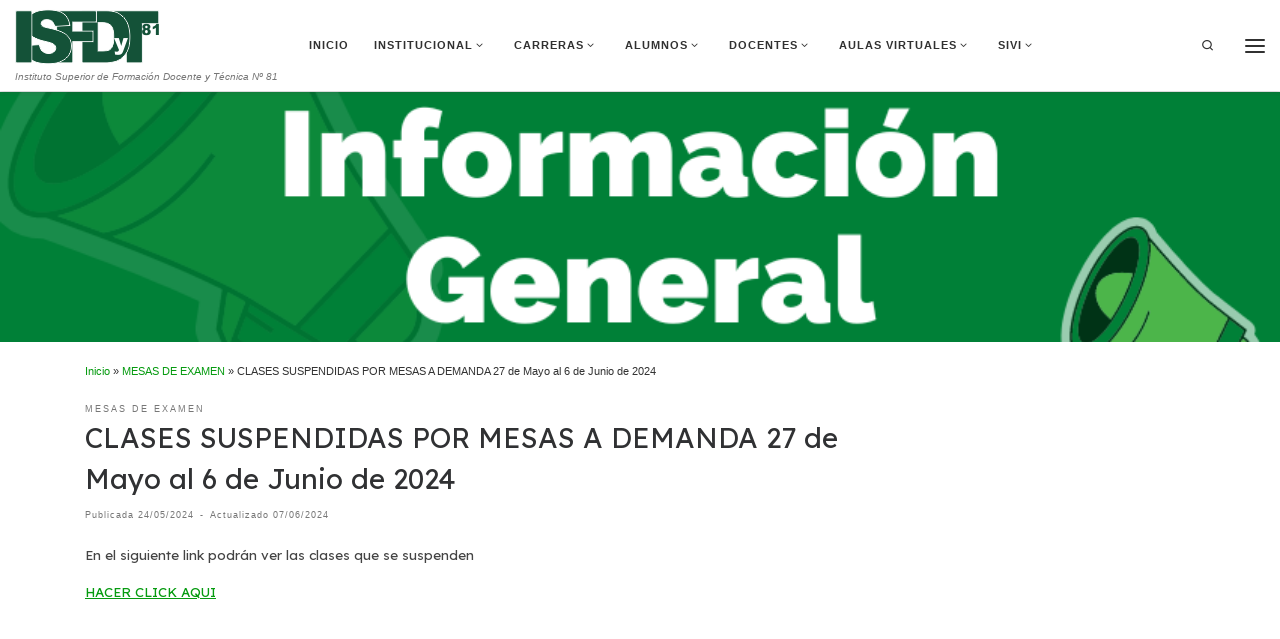

--- FILE ---
content_type: text/html; charset=UTF-8
request_url: https://isfdyt81.edu.ar/2024/05/clases-suspendidas-por-mesas-a-demanda-27-de-mayo-al-6-de-junio-de-2024/
body_size: 15172
content:
<!DOCTYPE html>
<!--[if IE 7]>
<html class="ie ie7" lang="es">
<![endif]-->
<!--[if IE 8]>
<html class="ie ie8" lang="es">
<![endif]-->
<!--[if !(IE 7) | !(IE 8)  ]><!-->
<html lang="es" class="no-js">
<!--<![endif]-->
  <head>
  <meta charset="UTF-8" />
  <meta http-equiv="X-UA-Compatible" content="IE=EDGE" />
  <meta name="viewport" content="width=device-width, initial-scale=1.0" />
  <link rel="profile"  href="https://gmpg.org/xfn/11" />
  <link rel="pingback" href="https://isfdyt81.edu.ar/xmlrpc.php" />
<script>(function(html){html.className = html.className.replace(/\bno-js\b/,'js')})(document.documentElement);</script>
<title>CLASES SUSPENDIDAS POR MESAS A DEMANDA 27 de Mayo al 6 de Junio de 2024 &#8211; Instituto Superior de Formación Docente y Técnica Nº 81</title>
<meta name='robots' content='max-image-preview:large' />
<link rel="alternate" type="application/rss+xml" title="Instituto Superior de Formación Docente y Técnica Nº 81 &raquo; Feed" href="https://isfdyt81.edu.ar/feed/" />
<link rel="alternate" type="application/rss+xml" title="Instituto Superior de Formación Docente y Técnica Nº 81 &raquo; Feed de los comentarios" href="https://isfdyt81.edu.ar/comments/feed/" />
<link rel="alternate" type="application/rss+xml" title="Instituto Superior de Formación Docente y Técnica Nº 81 &raquo; Comentario CLASES SUSPENDIDAS POR MESAS A DEMANDA 27 de Mayo al 6 de Junio de 2024 del feed" href="https://isfdyt81.edu.ar/2024/05/clases-suspendidas-por-mesas-a-demanda-27-de-mayo-al-6-de-junio-de-2024/feed/" />
<link rel="alternate" title="oEmbed (JSON)" type="application/json+oembed" href="https://isfdyt81.edu.ar/wp-json/oembed/1.0/embed?url=https%3A%2F%2Fisfdyt81.edu.ar%2F2024%2F05%2Fclases-suspendidas-por-mesas-a-demanda-27-de-mayo-al-6-de-junio-de-2024%2F" />
<link rel="alternate" title="oEmbed (XML)" type="text/xml+oembed" href="https://isfdyt81.edu.ar/wp-json/oembed/1.0/embed?url=https%3A%2F%2Fisfdyt81.edu.ar%2F2024%2F05%2Fclases-suspendidas-por-mesas-a-demanda-27-de-mayo-al-6-de-junio-de-2024%2F&#038;format=xml" />
<style id='wp-img-auto-sizes-contain-inline-css'>
img:is([sizes=auto i],[sizes^="auto," i]){contain-intrinsic-size:3000px 1500px}
/*# sourceURL=wp-img-auto-sizes-contain-inline-css */
</style>
<style id='wp-emoji-styles-inline-css'>

	img.wp-smiley, img.emoji {
		display: inline !important;
		border: none !important;
		box-shadow: none !important;
		height: 1em !important;
		width: 1em !important;
		margin: 0 0.07em !important;
		vertical-align: -0.1em !important;
		background: none !important;
		padding: 0 !important;
	}
/*# sourceURL=wp-emoji-styles-inline-css */
</style>
<style id='wp-block-library-inline-css'>
:root{--wp-block-synced-color:#7a00df;--wp-block-synced-color--rgb:122,0,223;--wp-bound-block-color:var(--wp-block-synced-color);--wp-editor-canvas-background:#ddd;--wp-admin-theme-color:#007cba;--wp-admin-theme-color--rgb:0,124,186;--wp-admin-theme-color-darker-10:#006ba1;--wp-admin-theme-color-darker-10--rgb:0,107,160.5;--wp-admin-theme-color-darker-20:#005a87;--wp-admin-theme-color-darker-20--rgb:0,90,135;--wp-admin-border-width-focus:2px}@media (min-resolution:192dpi){:root{--wp-admin-border-width-focus:1.5px}}.wp-element-button{cursor:pointer}:root .has-very-light-gray-background-color{background-color:#eee}:root .has-very-dark-gray-background-color{background-color:#313131}:root .has-very-light-gray-color{color:#eee}:root .has-very-dark-gray-color{color:#313131}:root .has-vivid-green-cyan-to-vivid-cyan-blue-gradient-background{background:linear-gradient(135deg,#00d084,#0693e3)}:root .has-purple-crush-gradient-background{background:linear-gradient(135deg,#34e2e4,#4721fb 50%,#ab1dfe)}:root .has-hazy-dawn-gradient-background{background:linear-gradient(135deg,#faaca8,#dad0ec)}:root .has-subdued-olive-gradient-background{background:linear-gradient(135deg,#fafae1,#67a671)}:root .has-atomic-cream-gradient-background{background:linear-gradient(135deg,#fdd79a,#004a59)}:root .has-nightshade-gradient-background{background:linear-gradient(135deg,#330968,#31cdcf)}:root .has-midnight-gradient-background{background:linear-gradient(135deg,#020381,#2874fc)}:root{--wp--preset--font-size--normal:16px;--wp--preset--font-size--huge:42px}.has-regular-font-size{font-size:1em}.has-larger-font-size{font-size:2.625em}.has-normal-font-size{font-size:var(--wp--preset--font-size--normal)}.has-huge-font-size{font-size:var(--wp--preset--font-size--huge)}.has-text-align-center{text-align:center}.has-text-align-left{text-align:left}.has-text-align-right{text-align:right}.has-fit-text{white-space:nowrap!important}#end-resizable-editor-section{display:none}.aligncenter{clear:both}.items-justified-left{justify-content:flex-start}.items-justified-center{justify-content:center}.items-justified-right{justify-content:flex-end}.items-justified-space-between{justify-content:space-between}.screen-reader-text{border:0;clip-path:inset(50%);height:1px;margin:-1px;overflow:hidden;padding:0;position:absolute;width:1px;word-wrap:normal!important}.screen-reader-text:focus{background-color:#ddd;clip-path:none;color:#444;display:block;font-size:1em;height:auto;left:5px;line-height:normal;padding:15px 23px 14px;text-decoration:none;top:5px;width:auto;z-index:100000}html :where(.has-border-color){border-style:solid}html :where([style*=border-top-color]){border-top-style:solid}html :where([style*=border-right-color]){border-right-style:solid}html :where([style*=border-bottom-color]){border-bottom-style:solid}html :where([style*=border-left-color]){border-left-style:solid}html :where([style*=border-width]){border-style:solid}html :where([style*=border-top-width]){border-top-style:solid}html :where([style*=border-right-width]){border-right-style:solid}html :where([style*=border-bottom-width]){border-bottom-style:solid}html :where([style*=border-left-width]){border-left-style:solid}html :where(img[class*=wp-image-]){height:auto;max-width:100%}:where(figure){margin:0 0 1em}html :where(.is-position-sticky){--wp-admin--admin-bar--position-offset:var(--wp-admin--admin-bar--height,0px)}@media screen and (max-width:600px){html :where(.is-position-sticky){--wp-admin--admin-bar--position-offset:0px}}

/*# sourceURL=wp-block-library-inline-css */
</style><style id='wp-block-list-inline-css'>
ol,ul{box-sizing:border-box}:root :where(.wp-block-list.has-background){padding:1.25em 2.375em}
/*# sourceURL=https://isfdyt81.edu.ar/wp-includes/blocks/list/style.min.css */
</style>
<style id='wp-block-paragraph-inline-css'>
.is-small-text{font-size:.875em}.is-regular-text{font-size:1em}.is-large-text{font-size:2.25em}.is-larger-text{font-size:3em}.has-drop-cap:not(:focus):first-letter{float:left;font-size:8.4em;font-style:normal;font-weight:100;line-height:.68;margin:.05em .1em 0 0;text-transform:uppercase}body.rtl .has-drop-cap:not(:focus):first-letter{float:none;margin-left:.1em}p.has-drop-cap.has-background{overflow:hidden}:root :where(p.has-background){padding:1.25em 2.375em}:where(p.has-text-color:not(.has-link-color)) a{color:inherit}p.has-text-align-left[style*="writing-mode:vertical-lr"],p.has-text-align-right[style*="writing-mode:vertical-rl"]{rotate:180deg}
/*# sourceURL=https://isfdyt81.edu.ar/wp-includes/blocks/paragraph/style.min.css */
</style>
<style id='global-styles-inline-css'>
:root{--wp--preset--aspect-ratio--square: 1;--wp--preset--aspect-ratio--4-3: 4/3;--wp--preset--aspect-ratio--3-4: 3/4;--wp--preset--aspect-ratio--3-2: 3/2;--wp--preset--aspect-ratio--2-3: 2/3;--wp--preset--aspect-ratio--16-9: 16/9;--wp--preset--aspect-ratio--9-16: 9/16;--wp--preset--color--black: #000000;--wp--preset--color--cyan-bluish-gray: #abb8c3;--wp--preset--color--white: #ffffff;--wp--preset--color--pale-pink: #f78da7;--wp--preset--color--vivid-red: #cf2e2e;--wp--preset--color--luminous-vivid-orange: #ff6900;--wp--preset--color--luminous-vivid-amber: #fcb900;--wp--preset--color--light-green-cyan: #7bdcb5;--wp--preset--color--vivid-green-cyan: #00d084;--wp--preset--color--pale-cyan-blue: #8ed1fc;--wp--preset--color--vivid-cyan-blue: #0693e3;--wp--preset--color--vivid-purple: #9b51e0;--wp--preset--gradient--vivid-cyan-blue-to-vivid-purple: linear-gradient(135deg,rgb(6,147,227) 0%,rgb(155,81,224) 100%);--wp--preset--gradient--light-green-cyan-to-vivid-green-cyan: linear-gradient(135deg,rgb(122,220,180) 0%,rgb(0,208,130) 100%);--wp--preset--gradient--luminous-vivid-amber-to-luminous-vivid-orange: linear-gradient(135deg,rgb(252,185,0) 0%,rgb(255,105,0) 100%);--wp--preset--gradient--luminous-vivid-orange-to-vivid-red: linear-gradient(135deg,rgb(255,105,0) 0%,rgb(207,46,46) 100%);--wp--preset--gradient--very-light-gray-to-cyan-bluish-gray: linear-gradient(135deg,rgb(238,238,238) 0%,rgb(169,184,195) 100%);--wp--preset--gradient--cool-to-warm-spectrum: linear-gradient(135deg,rgb(74,234,220) 0%,rgb(151,120,209) 20%,rgb(207,42,186) 40%,rgb(238,44,130) 60%,rgb(251,105,98) 80%,rgb(254,248,76) 100%);--wp--preset--gradient--blush-light-purple: linear-gradient(135deg,rgb(255,206,236) 0%,rgb(152,150,240) 100%);--wp--preset--gradient--blush-bordeaux: linear-gradient(135deg,rgb(254,205,165) 0%,rgb(254,45,45) 50%,rgb(107,0,62) 100%);--wp--preset--gradient--luminous-dusk: linear-gradient(135deg,rgb(255,203,112) 0%,rgb(199,81,192) 50%,rgb(65,88,208) 100%);--wp--preset--gradient--pale-ocean: linear-gradient(135deg,rgb(255,245,203) 0%,rgb(182,227,212) 50%,rgb(51,167,181) 100%);--wp--preset--gradient--electric-grass: linear-gradient(135deg,rgb(202,248,128) 0%,rgb(113,206,126) 100%);--wp--preset--gradient--midnight: linear-gradient(135deg,rgb(2,3,129) 0%,rgb(40,116,252) 100%);--wp--preset--font-size--small: 13px;--wp--preset--font-size--medium: 20px;--wp--preset--font-size--large: 36px;--wp--preset--font-size--x-large: 42px;--wp--preset--spacing--20: 0.44rem;--wp--preset--spacing--30: 0.67rem;--wp--preset--spacing--40: 1rem;--wp--preset--spacing--50: 1.5rem;--wp--preset--spacing--60: 2.25rem;--wp--preset--spacing--70: 3.38rem;--wp--preset--spacing--80: 5.06rem;--wp--preset--shadow--natural: 6px 6px 9px rgba(0, 0, 0, 0.2);--wp--preset--shadow--deep: 12px 12px 50px rgba(0, 0, 0, 0.4);--wp--preset--shadow--sharp: 6px 6px 0px rgba(0, 0, 0, 0.2);--wp--preset--shadow--outlined: 6px 6px 0px -3px rgb(255, 255, 255), 6px 6px rgb(0, 0, 0);--wp--preset--shadow--crisp: 6px 6px 0px rgb(0, 0, 0);}:where(.is-layout-flex){gap: 0.5em;}:where(.is-layout-grid){gap: 0.5em;}body .is-layout-flex{display: flex;}.is-layout-flex{flex-wrap: wrap;align-items: center;}.is-layout-flex > :is(*, div){margin: 0;}body .is-layout-grid{display: grid;}.is-layout-grid > :is(*, div){margin: 0;}:where(.wp-block-columns.is-layout-flex){gap: 2em;}:where(.wp-block-columns.is-layout-grid){gap: 2em;}:where(.wp-block-post-template.is-layout-flex){gap: 1.25em;}:where(.wp-block-post-template.is-layout-grid){gap: 1.25em;}.has-black-color{color: var(--wp--preset--color--black) !important;}.has-cyan-bluish-gray-color{color: var(--wp--preset--color--cyan-bluish-gray) !important;}.has-white-color{color: var(--wp--preset--color--white) !important;}.has-pale-pink-color{color: var(--wp--preset--color--pale-pink) !important;}.has-vivid-red-color{color: var(--wp--preset--color--vivid-red) !important;}.has-luminous-vivid-orange-color{color: var(--wp--preset--color--luminous-vivid-orange) !important;}.has-luminous-vivid-amber-color{color: var(--wp--preset--color--luminous-vivid-amber) !important;}.has-light-green-cyan-color{color: var(--wp--preset--color--light-green-cyan) !important;}.has-vivid-green-cyan-color{color: var(--wp--preset--color--vivid-green-cyan) !important;}.has-pale-cyan-blue-color{color: var(--wp--preset--color--pale-cyan-blue) !important;}.has-vivid-cyan-blue-color{color: var(--wp--preset--color--vivid-cyan-blue) !important;}.has-vivid-purple-color{color: var(--wp--preset--color--vivid-purple) !important;}.has-black-background-color{background-color: var(--wp--preset--color--black) !important;}.has-cyan-bluish-gray-background-color{background-color: var(--wp--preset--color--cyan-bluish-gray) !important;}.has-white-background-color{background-color: var(--wp--preset--color--white) !important;}.has-pale-pink-background-color{background-color: var(--wp--preset--color--pale-pink) !important;}.has-vivid-red-background-color{background-color: var(--wp--preset--color--vivid-red) !important;}.has-luminous-vivid-orange-background-color{background-color: var(--wp--preset--color--luminous-vivid-orange) !important;}.has-luminous-vivid-amber-background-color{background-color: var(--wp--preset--color--luminous-vivid-amber) !important;}.has-light-green-cyan-background-color{background-color: var(--wp--preset--color--light-green-cyan) !important;}.has-vivid-green-cyan-background-color{background-color: var(--wp--preset--color--vivid-green-cyan) !important;}.has-pale-cyan-blue-background-color{background-color: var(--wp--preset--color--pale-cyan-blue) !important;}.has-vivid-cyan-blue-background-color{background-color: var(--wp--preset--color--vivid-cyan-blue) !important;}.has-vivid-purple-background-color{background-color: var(--wp--preset--color--vivid-purple) !important;}.has-black-border-color{border-color: var(--wp--preset--color--black) !important;}.has-cyan-bluish-gray-border-color{border-color: var(--wp--preset--color--cyan-bluish-gray) !important;}.has-white-border-color{border-color: var(--wp--preset--color--white) !important;}.has-pale-pink-border-color{border-color: var(--wp--preset--color--pale-pink) !important;}.has-vivid-red-border-color{border-color: var(--wp--preset--color--vivid-red) !important;}.has-luminous-vivid-orange-border-color{border-color: var(--wp--preset--color--luminous-vivid-orange) !important;}.has-luminous-vivid-amber-border-color{border-color: var(--wp--preset--color--luminous-vivid-amber) !important;}.has-light-green-cyan-border-color{border-color: var(--wp--preset--color--light-green-cyan) !important;}.has-vivid-green-cyan-border-color{border-color: var(--wp--preset--color--vivid-green-cyan) !important;}.has-pale-cyan-blue-border-color{border-color: var(--wp--preset--color--pale-cyan-blue) !important;}.has-vivid-cyan-blue-border-color{border-color: var(--wp--preset--color--vivid-cyan-blue) !important;}.has-vivid-purple-border-color{border-color: var(--wp--preset--color--vivid-purple) !important;}.has-vivid-cyan-blue-to-vivid-purple-gradient-background{background: var(--wp--preset--gradient--vivid-cyan-blue-to-vivid-purple) !important;}.has-light-green-cyan-to-vivid-green-cyan-gradient-background{background: var(--wp--preset--gradient--light-green-cyan-to-vivid-green-cyan) !important;}.has-luminous-vivid-amber-to-luminous-vivid-orange-gradient-background{background: var(--wp--preset--gradient--luminous-vivid-amber-to-luminous-vivid-orange) !important;}.has-luminous-vivid-orange-to-vivid-red-gradient-background{background: var(--wp--preset--gradient--luminous-vivid-orange-to-vivid-red) !important;}.has-very-light-gray-to-cyan-bluish-gray-gradient-background{background: var(--wp--preset--gradient--very-light-gray-to-cyan-bluish-gray) !important;}.has-cool-to-warm-spectrum-gradient-background{background: var(--wp--preset--gradient--cool-to-warm-spectrum) !important;}.has-blush-light-purple-gradient-background{background: var(--wp--preset--gradient--blush-light-purple) !important;}.has-blush-bordeaux-gradient-background{background: var(--wp--preset--gradient--blush-bordeaux) !important;}.has-luminous-dusk-gradient-background{background: var(--wp--preset--gradient--luminous-dusk) !important;}.has-pale-ocean-gradient-background{background: var(--wp--preset--gradient--pale-ocean) !important;}.has-electric-grass-gradient-background{background: var(--wp--preset--gradient--electric-grass) !important;}.has-midnight-gradient-background{background: var(--wp--preset--gradient--midnight) !important;}.has-small-font-size{font-size: var(--wp--preset--font-size--small) !important;}.has-medium-font-size{font-size: var(--wp--preset--font-size--medium) !important;}.has-large-font-size{font-size: var(--wp--preset--font-size--large) !important;}.has-x-large-font-size{font-size: var(--wp--preset--font-size--x-large) !important;}
/*# sourceURL=global-styles-inline-css */
</style>
<style id='core-block-supports-inline-css'>
.wp-elements-b929578331b74bad120ae671809bef83 a:where(:not(.wp-element-button)){color:var(--wp--preset--color--black);}.wp-elements-94143b7befcc1ea973215f2a44ebd5a8 a:where(:not(.wp-element-button)){color:var(--wp--preset--color--black);}
/*# sourceURL=core-block-supports-inline-css */
</style>

<style id='classic-theme-styles-inline-css'>
/*! This file is auto-generated */
.wp-block-button__link{color:#fff;background-color:#32373c;border-radius:9999px;box-shadow:none;text-decoration:none;padding:calc(.667em + 2px) calc(1.333em + 2px);font-size:1.125em}.wp-block-file__button{background:#32373c;color:#fff;text-decoration:none}
/*# sourceURL=/wp-includes/css/classic-themes.min.css */
</style>
<link rel='stylesheet' id='customizr-main-css' href='https://isfdyt81.edu.ar/wp-content/themes/customizr/assets/front/css/style.min.css?ver=4.4.24' media='all' />
<style id='customizr-main-inline-css'>
::-moz-selection{background-color:#069b10}::selection{background-color:#069b10}a,.btn-skin:active,.btn-skin:focus,.btn-skin:hover,.btn-skin.inverted,.grid-container__classic .post-type__icon,.post-type__icon:hover .icn-format,.grid-container__classic .post-type__icon:hover .icn-format,[class*='grid-container__'] .entry-title a.czr-title:hover,input[type=checkbox]:checked::before{color:#069b10}.czr-css-loader > div ,.btn-skin,.btn-skin:active,.btn-skin:focus,.btn-skin:hover,.btn-skin-h-dark,.btn-skin-h-dark.inverted:active,.btn-skin-h-dark.inverted:focus,.btn-skin-h-dark.inverted:hover{border-color:#069b10}.tc-header.border-top{border-top-color:#069b10}[class*='grid-container__'] .entry-title a:hover::after,.grid-container__classic .post-type__icon,.btn-skin,.btn-skin.inverted:active,.btn-skin.inverted:focus,.btn-skin.inverted:hover,.btn-skin-h-dark,.btn-skin-h-dark.inverted:active,.btn-skin-h-dark.inverted:focus,.btn-skin-h-dark.inverted:hover,.sidebar .widget-title::after,input[type=radio]:checked::before{background-color:#069b10}.btn-skin-light:active,.btn-skin-light:focus,.btn-skin-light:hover,.btn-skin-light.inverted{color:#09e518}input:not([type='submit']):not([type='button']):not([type='number']):not([type='checkbox']):not([type='radio']):focus,textarea:focus,.btn-skin-light,.btn-skin-light.inverted,.btn-skin-light:active,.btn-skin-light:focus,.btn-skin-light:hover,.btn-skin-light.inverted:active,.btn-skin-light.inverted:focus,.btn-skin-light.inverted:hover{border-color:#09e518}.btn-skin-light,.btn-skin-light.inverted:active,.btn-skin-light.inverted:focus,.btn-skin-light.inverted:hover{background-color:#09e518}.btn-skin-lightest:active,.btn-skin-lightest:focus,.btn-skin-lightest:hover,.btn-skin-lightest.inverted{color:#11f621}.btn-skin-lightest,.btn-skin-lightest.inverted,.btn-skin-lightest:active,.btn-skin-lightest:focus,.btn-skin-lightest:hover,.btn-skin-lightest.inverted:active,.btn-skin-lightest.inverted:focus,.btn-skin-lightest.inverted:hover{border-color:#11f621}.btn-skin-lightest,.btn-skin-lightest.inverted:active,.btn-skin-lightest.inverted:focus,.btn-skin-lightest.inverted:hover{background-color:#11f621}.pagination,a:hover,a:focus,a:active,.btn-skin-dark:active,.btn-skin-dark:focus,.btn-skin-dark:hover,.btn-skin-dark.inverted,.btn-skin-dark-oh:active,.btn-skin-dark-oh:focus,.btn-skin-dark-oh:hover,.post-info a:not(.btn):hover,.grid-container__classic .post-type__icon .icn-format,[class*='grid-container__'] .hover .entry-title a,.widget-area a:not(.btn):hover,a.czr-format-link:hover,.format-link.hover a.czr-format-link,button[type=submit]:hover,button[type=submit]:active,button[type=submit]:focus,input[type=submit]:hover,input[type=submit]:active,input[type=submit]:focus,.tabs .nav-link:hover,.tabs .nav-link.active,.tabs .nav-link.active:hover,.tabs .nav-link.active:focus{color:#04600a}.grid-container__classic.tc-grid-border .grid__item,.btn-skin-dark,.btn-skin-dark.inverted,button[type=submit],input[type=submit],.btn-skin-dark:active,.btn-skin-dark:focus,.btn-skin-dark:hover,.btn-skin-dark.inverted:active,.btn-skin-dark.inverted:focus,.btn-skin-dark.inverted:hover,.btn-skin-h-dark:active,.btn-skin-h-dark:focus,.btn-skin-h-dark:hover,.btn-skin-h-dark.inverted,.btn-skin-h-dark.inverted,.btn-skin-h-dark.inverted,.btn-skin-dark-oh:active,.btn-skin-dark-oh:focus,.btn-skin-dark-oh:hover,.btn-skin-dark-oh.inverted:active,.btn-skin-dark-oh.inverted:focus,.btn-skin-dark-oh.inverted:hover,button[type=submit]:hover,button[type=submit]:active,button[type=submit]:focus,input[type=submit]:hover,input[type=submit]:active,input[type=submit]:focus{border-color:#04600a}.btn-skin-dark,.btn-skin-dark.inverted:active,.btn-skin-dark.inverted:focus,.btn-skin-dark.inverted:hover,.btn-skin-h-dark:active,.btn-skin-h-dark:focus,.btn-skin-h-dark:hover,.btn-skin-h-dark.inverted,.btn-skin-h-dark.inverted,.btn-skin-h-dark.inverted,.btn-skin-dark-oh.inverted:active,.btn-skin-dark-oh.inverted:focus,.btn-skin-dark-oh.inverted:hover,.grid-container__classic .post-type__icon:hover,button[type=submit],input[type=submit],.czr-link-hover-underline .widgets-list-layout-links a:not(.btn)::before,.czr-link-hover-underline .widget_archive a:not(.btn)::before,.czr-link-hover-underline .widget_nav_menu a:not(.btn)::before,.czr-link-hover-underline .widget_rss ul a:not(.btn)::before,.czr-link-hover-underline .widget_recent_entries a:not(.btn)::before,.czr-link-hover-underline .widget_categories a:not(.btn)::before,.czr-link-hover-underline .widget_meta a:not(.btn)::before,.czr-link-hover-underline .widget_recent_comments a:not(.btn)::before,.czr-link-hover-underline .widget_pages a:not(.btn)::before,.czr-link-hover-underline .widget_calendar a:not(.btn)::before,[class*='grid-container__'] .hover .entry-title a::after,a.czr-format-link::before,.comment-author a::before,.comment-link::before,.tabs .nav-link.active::before{background-color:#04600a}.btn-skin-dark-shaded:active,.btn-skin-dark-shaded:focus,.btn-skin-dark-shaded:hover,.btn-skin-dark-shaded.inverted{background-color:rgba(4,96,10,0.2)}.btn-skin-dark-shaded,.btn-skin-dark-shaded.inverted:active,.btn-skin-dark-shaded.inverted:focus,.btn-skin-dark-shaded.inverted:hover{background-color:rgba(4,96,10,0.8)}.navbar-brand,.header-tagline,h1,h2,h3,.tc-dropcap { font-family : 'Helvetica Neue','Helvetica','Arial','sans-serif'; }
body { font-family : 'Helvetica Neue','Helvetica','Arial','sans-serif'; }

              body {
                font-size : 0.68em!important;
                line-height : 1.5em;
              }
              @media (min-width: 20em) and (max-width: 60em) {
                body {
                  font-size: calc( 0.68em + 0.1045 * ( ( 100vw - 20em) / 40 ))!important;
                }
              }
              @media (min-width: 60em) {
                body {
                  font-size: 0.70em!important;
                }
              }

      .sticky-enabled .czr-shrink-on .branding__container img {
        height:60px!important;width:auto!important
      }
              .sticky-enabled .czr-shrink-on .navbar-brand-sitename {
                font-size: 0.8em;
                opacity: 0.8;
              }
.tc-singular-thumbnail-wrapper .entry-media__wrapper {
                max-height: 200px;
                height :200px
              }

@media (min-width: 576px ){
.tc-singular-thumbnail-wrapper .entry-media__wrapper {
                  max-height: 250px;
                  height :250px
                }
}

#czr-push-footer { display: none; visibility: hidden; }
        .czr-sticky-footer #czr-push-footer.sticky-footer-enabled { display: block; }
        
/*# sourceURL=customizr-main-inline-css */
</style>
<link rel='stylesheet' id='customizr-ms-respond-css' href='https://isfdyt81.edu.ar/wp-content/themes/customizr/assets/front/css/style-modular-scale.min.css?ver=4.4.24' media='all' />
<script src="https://isfdyt81.edu.ar/wp-includes/js/jquery/jquery.min.js?ver=3.7.1" id="jquery-core-js"></script>
<script src="https://isfdyt81.edu.ar/wp-includes/js/jquery/jquery-migrate.min.js?ver=3.4.1" id="jquery-migrate-js"></script>
<script src="https://isfdyt81.edu.ar/wp-content/themes/customizr/assets/front/js/libs/modernizr.min.js?ver=4.4.24" id="modernizr-js"></script>
<script src="https://isfdyt81.edu.ar/wp-includes/js/underscore.min.js?ver=1.13.7" id="underscore-js"></script>
<script id="tc-scripts-js-extra">
var CZRParams = {"assetsPath":"https://isfdyt81.edu.ar/wp-content/themes/customizr/assets/front/","mainScriptUrl":"https://isfdyt81.edu.ar/wp-content/themes/customizr/assets/front/js/tc-scripts.min.js?4.4.24","deferFontAwesome":"1","fontAwesomeUrl":"https://isfdyt81.edu.ar/wp-content/themes/customizr/assets/shared/fonts/fa/css/fontawesome-all.min.css?4.4.24","_disabled":[],"centerSliderImg":"1","isLightBoxEnabled":"1","SmoothScroll":{"Enabled":false,"Options":{"touchpadSupport":false}},"isAnchorScrollEnabled":"","anchorSmoothScrollExclude":{"simple":["[class*=edd]",".carousel-control","[data-toggle=\"modal\"]","[data-toggle=\"dropdown\"]","[data-toggle=\"czr-dropdown\"]","[data-toggle=\"tooltip\"]","[data-toggle=\"popover\"]","[data-toggle=\"collapse\"]","[data-toggle=\"czr-collapse\"]","[data-toggle=\"tab\"]","[data-toggle=\"pill\"]","[data-toggle=\"czr-pill\"]","[class*=upme]","[class*=um-]"],"deep":{"classes":[],"ids":[]}},"timerOnScrollAllBrowsers":"1","centerAllImg":"1","HasComments":"","LoadModernizr":"1","stickyHeader":"1","extLinksStyle":"","extLinksTargetExt":"1","extLinksSkipSelectors":{"classes":["btn","button"],"ids":[]},"dropcapEnabled":"","dropcapWhere":{"post":"","page":""},"dropcapMinWords":"50","dropcapSkipSelectors":{"tags":["IMG","IFRAME","H1","H2","H3","H4","H5","H6","BLOCKQUOTE","UL","OL"],"classes":["btn"],"id":[]},"imgSmartLoadEnabled":"","imgSmartLoadOpts":{"parentSelectors":["[class*=grid-container], .article-container",".__before_main_wrapper",".widget-front",".post-related-articles",".tc-singular-thumbnail-wrapper",".sek-module-inner"],"opts":{"excludeImg":[".tc-holder-img"]}},"imgSmartLoadsForSliders":"1","pluginCompats":[],"isWPMobile":"","menuStickyUserSettings":{"desktop":"stick_up","mobile":"stick_up"},"adminAjaxUrl":"https://isfdyt81.edu.ar/wp-admin/admin-ajax.php","ajaxUrl":"https://isfdyt81.edu.ar/?czrajax=1","frontNonce":{"id":"CZRFrontNonce","handle":"44fd58eb67"},"isDevMode":"","isModernStyle":"1","i18n":{"Permanently dismiss":"Descartar permanentemente"},"frontNotifications":{"welcome":{"enabled":false,"content":"","dismissAction":"dismiss_welcome_note_front"}},"preloadGfonts":"1","googleFonts":null,"version":"4.4.24"};
//# sourceURL=tc-scripts-js-extra
</script>
<script src="https://isfdyt81.edu.ar/wp-content/themes/customizr/assets/front/js/tc-scripts.min.js?ver=4.4.24" id="tc-scripts-js" defer></script>
<link rel="https://api.w.org/" href="https://isfdyt81.edu.ar/wp-json/" /><link rel="alternate" title="JSON" type="application/json" href="https://isfdyt81.edu.ar/wp-json/wp/v2/posts/5841" /><link rel="EditURI" type="application/rsd+xml" title="RSD" href="https://isfdyt81.edu.ar/xmlrpc.php?rsd" />
<meta name="generator" content="WordPress 6.9" />
<link rel="canonical" href="https://isfdyt81.edu.ar/2024/05/clases-suspendidas-por-mesas-a-demanda-27-de-mayo-al-6-de-junio-de-2024/" />
<link rel='shortlink' href='https://isfdyt81.edu.ar/?p=5841' />
	<link rel="preconnect" href="https://fonts.googleapis.com">
	<link rel="preconnect" href="https://fonts.gstatic.com">
	<link href='https://fonts.googleapis.com/css2?display=swap&family=Lexend' rel='stylesheet'>              <link rel="preload" as="font" type="font/woff2" href="https://isfdyt81.edu.ar/wp-content/themes/customizr/assets/shared/fonts/customizr/customizr.woff2?128396981" crossorigin="anonymous"/>
            <link rel="icon" href="https://isfdyt81.edu.ar/wp-content/uploads/2016/02/cropped-81-32x32.jpg" sizes="32x32" />
<link rel="icon" href="https://isfdyt81.edu.ar/wp-content/uploads/2016/02/cropped-81-192x192.jpg" sizes="192x192" />
<link rel="apple-touch-icon" href="https://isfdyt81.edu.ar/wp-content/uploads/2016/02/cropped-81-180x180.jpg" />
<meta name="msapplication-TileImage" content="https://isfdyt81.edu.ar/wp-content/uploads/2016/02/cropped-81-270x270.jpg" />
	<style id="egf-frontend-styles" type="text/css">
		p {font-family: 'Lexend', sans-serif;font-style: normal;font-weight: 400;} h1 {font-family: 'Lexend', sans-serif;font-style: normal;font-weight: 400;} h2 {font-family: 'Lexend', sans-serif;font-style: normal;font-weight: 400;} h3 {font-family: 'Lexend', sans-serif;font-style: normal;font-weight: 400;} h4 {font-family: 'Lexend', sans-serif;font-style: normal;font-weight: 400;} h5 {font-family: 'Lexend', sans-serif;font-style: normal;font-weight: 400;} h6 {font-family: 'Lexend', sans-serif;font-style: normal;font-weight: 400;} 	</style>
	</head>

  <body class="wp-singular post-template-default single single-post postid-5841 single-format-standard wp-embed-responsive wp-theme-customizr czr-link-hover-underline header-skin-light footer-skin-dark czr-r-sidebar tc-center-images czr-full-layout sn-right customizr-4-4-24 czr-sticky-footer">
          <a class="screen-reader-text skip-link" href="#content">Saltar al contenido</a>
    <div id="tc-sn" class="tc-sn side-nav__container d-none d-lg-block" >
    <nav class="tc-sn side-nav__nav" >
      <div class="tc-sn-inner">
        <div class="hamburger-toggler__container " >
  <button class="ham-toggler-menu czr-collapsed" data-toggle="sidenav" aria-expanded="false"><span class="ham__toggler-span-wrapper"><span class="line line-1"></span><span class="line line-2"></span><span class="line line-3"></span></span><span class="screen-reader-text">Menú</span></button>
</div>
<div class="nav__menu-wrapper side-nav__menu-wrapper" >
<ul id="main-menu" class="side-nav__menu side vertical-nav nav__menu flex-column nav"><li id="menu-item-13" class="menu-item menu-item-type-custom menu-item-object-custom menu-item-home menu-item-13"><a href="http://isfdyt81.edu.ar" class="nav__link"><span class="nav__title">Inicio</span></a></li>
<li id="menu-item-14" class="menu-item menu-item-type-custom menu-item-object-custom menu-item-has-children czr-dropdown menu-item-14"><a href="#" class="nav__link"><span class="nav__title">Institucional</span></a>
<ul class="dropdown-menu czr-dropdown-menu">
	<li id="menu-item-19" class="menu-item menu-item-type-post_type menu-item-object-page dropdown-item menu-item-19"><a href="https://isfdyt81.edu.ar/autoridades/" class="nav__link"><span class="nav__title">Autoridades</span></a></li>
	<li id="menu-item-30" class="menu-item menu-item-type-post_type menu-item-object-page dropdown-item menu-item-30"><a href="https://isfdyt81.edu.ar/ubicacion/" class="nav__link"><span class="nav__title">Datos Institucionales</span></a></li>
	<li id="menu-item-8" class="menu-item menu-item-type-post_type menu-item-object-page dropdown-item menu-item-8"><a href="https://isfdyt81.edu.ar/nuestra-historia/" class="nav__link"><span class="nav__title">Nuestra Historia</span></a></li>
	<li id="menu-item-195" class="menu-item menu-item-type-post_type menu-item-object-page dropdown-item menu-item-195"><a href="https://isfdyt81.edu.ar/ubicacion-3/" class="nav__link"><span class="nav__title">Ubicación</span></a></li>
	<li id="menu-item-26" class="menu-item menu-item-type-post_type menu-item-object-page dropdown-item menu-item-26"><a href="https://isfdyt81.edu.ar/cai/" class="nav__link"><span class="nav__title">CAI</span></a></li>
	<li id="menu-item-16" class="menu-item menu-item-type-post_type menu-item-object-page dropdown-item menu-item-16"><a href="https://isfdyt81.edu.ar/cooperadora/" class="nav__link"><span class="nav__title">Cooperadora</span></a></li>
	<li id="menu-item-36" class="menu-item menu-item-type-post_type menu-item-object-page dropdown-item menu-item-36"><a href="https://isfdyt81.edu.ar/centro-de-e/" class="nav__link"><span class="nav__title">Centro de Estudiantes</span></a></li>
	<li id="menu-item-5005" class="menu-item menu-item-type-custom menu-item-object-custom dropdown-item menu-item-5005"><a href="#" class="nav__link"><span class="nav__title">Equipo Institucional de Acompañamiento</span></a></li>
	<li id="menu-item-5015" class="menu-item menu-item-type-post_type menu-item-object-page menu-item-has-children czr-dropdown-submenu dropdown-item menu-item-5015"><a href="https://isfdyt81.edu.ar/area-de-genero/" class="nav__link"><span class="nav__title">Área de Género</span></a>
<ul class="dropdown-menu czr-dropdown-menu">
		<li id="menu-item-5726" class="menu-item menu-item-type-custom menu-item-object-custom dropdown-item menu-item-5726"><a target="_blank" href="https://padlet.com/direccionesi/materiales-esi-p87h8hkqif0gqilc" class="nav__link"><span class="nav__title">Materiales ESI</span></a></li>
</ul>
</li>
	<li id="menu-item-5337" class="menu-item menu-item-type-post_type menu-item-object-page dropdown-item menu-item-5337"><a href="https://isfdyt81.edu.ar/area-de-comunicacion-educacion/" class="nav__link"><span class="nav__title">Área de Comunicación/Educación</span></a></li>
	<li id="menu-item-5004" class="menu-item menu-item-type-custom menu-item-object-custom dropdown-item menu-item-5004"><a href="#" class="nav__link"><span class="nav__title">Publicaciones</span></a></li>
	<li id="menu-item-99" class="menu-item menu-item-type-post_type menu-item-object-page dropdown-item menu-item-99"><a href="https://isfdyt81.edu.ar/biblioteca/" class="nav__link"><span class="nav__title">Biblioteca</span></a></li>
</ul>
</li>
<li id="menu-item-1254" class="menu-item menu-item-type-custom menu-item-object-custom menu-item-has-children czr-dropdown menu-item-1254"><a href="#" class="nav__link"><span class="nav__title">Carreras</span></a>
<ul class="dropdown-menu czr-dropdown-menu">
	<li id="menu-item-194" class="menu-item menu-item-type-post_type menu-item-object-page dropdown-item menu-item-194"><a href="https://isfdyt81.edu.ar/inscripcion/" class="nav__link"><span class="nav__title">PRE INSCRIPCIÓN</span></a></li>
	<li id="menu-item-192" class="menu-item menu-item-type-post_type menu-item-object-page dropdown-item menu-item-192"><a href="https://isfdyt81.edu.ar/carreras/" class="nav__link"><span class="nav__title">Información de Carreras</span></a></li>
	<li id="menu-item-5487" class="menu-item menu-item-type-post_type menu-item-object-page dropdown-item menu-item-5487"><a href="https://isfdyt81.edu.ar/correlatividades/" class="nav__link"><span class="nav__title">Correlatividades</span></a></li>
	<li id="menu-item-3633" class="menu-item menu-item-type-custom menu-item-object-custom dropdown-item menu-item-3633"><a href="#" class="nav__link"><span class="nav__title">Programas de Cátedra</span></a></li>
</ul>
</li>
<li id="menu-item-1255" class="menu-item menu-item-type-custom menu-item-object-custom menu-item-has-children czr-dropdown menu-item-1255"><a href="#" class="nav__link"><span class="nav__title">Alumnos</span></a>
<ul class="dropdown-menu czr-dropdown-menu">
	<li id="menu-item-51" class="menu-item menu-item-type-post_type menu-item-object-page dropdown-item menu-item-51"><a href="https://isfdyt81.edu.ar/formularios/" class="nav__link"><span class="nav__title">Formularios</span></a></li>
	<li id="menu-item-4252" class="menu-item menu-item-type-post_type menu-item-object-page dropdown-item menu-item-4252"><a href="https://isfdyt81.edu.ar/documentos/" class="nav__link"><span class="nav__title">Documentos</span></a></li>
	<li id="menu-item-5486" class="menu-item menu-item-type-post_type menu-item-object-page dropdown-item menu-item-5486"><a href="https://isfdyt81.edu.ar/correlatividades/" class="nav__link"><span class="nav__title">Correlatividades</span></a></li>
	<li id="menu-item-57" class="menu-item menu-item-type-post_type menu-item-object-page dropdown-item menu-item-57"><a href="https://isfdyt81.edu.ar/finales/" class="nav__link"><span class="nav__title">Finales</span></a></li>
	<li id="menu-item-537" class="menu-item menu-item-type-post_type menu-item-object-page dropdown-item menu-item-537"><a href="https://isfdyt81.edu.ar/pedido-de-tramite-de-titulo/" class="nav__link"><span class="nav__title">Pedido de trámite de título</span></a></li>
</ul>
</li>
<li id="menu-item-2835" class="menu-item menu-item-type-custom menu-item-object-custom menu-item-has-children czr-dropdown menu-item-2835"><a href="#" class="nav__link"><span class="nav__title">Docentes</span></a>
<ul class="dropdown-menu czr-dropdown-menu">
	<li id="menu-item-127" class="menu-item menu-item-type-post_type menu-item-object-page dropdown-item menu-item-127"><a href="https://isfdyt81.edu.ar/documentos/" class="nav__link"><span class="nav__title">Documentos</span></a></li>
	<li id="menu-item-6147" class="menu-item menu-item-type-post_type menu-item-object-page dropdown-item menu-item-6147"><a href="https://isfdyt81.edu.ar/practicas/" class="nav__link"><span class="nav__title">Prácticas</span></a></li>
	<li id="menu-item-2836" class="menu-item menu-item-type-taxonomy menu-item-object-category dropdown-item menu-item-2836"><a href="https://isfdyt81.edu.ar/category/concursos/" class="nav__link"><span class="nav__title">Concursos</span></a></li>
	<li id="menu-item-7382" class="menu-item menu-item-type-post_type menu-item-object-page dropdown-item menu-item-7382"><a href="https://isfdyt81.edu.ar/materias-a-cobertura/" class="nav__link"><span class="nav__title">Materias a Cobertura</span></a></li>
</ul>
</li>
<li id="menu-item-1515" class="menu-item menu-item-type-custom menu-item-object-custom menu-item-has-children czr-dropdown menu-item-1515"><a href="#" class="nav__link"><span class="nav__title">AULAS VIRTUALES</span></a>
<ul class="dropdown-menu czr-dropdown-menu">
	<li id="menu-item-1516" class="menu-item menu-item-type-custom menu-item-object-custom dropdown-item menu-item-1516"><a target="_blank" href="https://docs.google.com/presentation/d/1iMEu6Tyr-I_OP4oUCgJikPwrhFfvNr86q2dPNWdORTU/edit?usp=sharing" class="nav__link"><span class="nav__title">Instructivo Aulas Virtuales</span></a></li>
	<li id="menu-item-1540" class="menu-item menu-item-type-custom menu-item-object-custom dropdown-item menu-item-1540"><a target="_blank" href="http://isfdyt81.edu.ar/wp-content/uploads/2020/03/Como_recuperar_usuario_y_contrasena_AulasVirtuales.pdf" class="nav__link"><span class="nav__title">Como recuperar usuario y contraseña</span></a></li>
	<li id="menu-item-938" class="menu-item menu-item-type-custom menu-item-object-custom dropdown-item menu-item-938"><a target="_blank" href="https://isfd81-bue.infd.edu.ar/sitio/catalogo/" class="nav__link"><span class="nav__title">Acceso Aulas Virtuales</span></a></li>
</ul>
</li>
<li id="menu-item-1431" class="menu-item menu-item-type-custom menu-item-object-custom menu-item-has-children czr-dropdown menu-item-1431"><a href="#" class="nav__link"><span class="nav__title">SIVI</span></a>
<ul class="dropdown-menu czr-dropdown-menu">
	<li id="menu-item-1432" class="menu-item menu-item-type-custom menu-item-object-custom dropdown-item menu-item-1432"><a target="_blank" href="https://docs.google.com/presentation/d/1jgPslE3VjcSfI_rlslXdVwKQ5vbQz3YBZK7NrReuk2c/edit?usp=sharing" class="nav__link"><span class="nav__title">Instructivo Registro SIVI</span></a></li>
	<li id="menu-item-1430" class="menu-item menu-item-type-custom menu-item-object-custom dropdown-item menu-item-1430"><a target="_blank" href="https://sivi.com.ar/e/i81/" class="nav__link"><span class="nav__title">Acceso Plataforma SIVI</span></a></li>
</ul>
</li>
</ul></div>      </div><!-- /.tc-sn-inner  -->
    </nav>
</div>
    
    <div id="tc-page-wrap" class="">

      <header class="tpnav-header__header tc-header sl-logo_left sticky-brand-shrink-on sticky-transparent czr-submenu-fade czr-submenu-move" >
        <div class="primary-navbar__wrapper d-none d-lg-block has-horizontal-menu desktop-sticky" >
  <div class="container-fluid">
    <div class="row align-items-center flex-row primary-navbar__row">
      <div class="branding__container col col-auto" >
  <div class="branding align-items-center flex-column ">
    <div class="branding-row d-flex flex-row align-items-center align-self-start">
      <div class="navbar-brand col-auto " >
  <a class="navbar-brand-sitelogo" href="https://isfdyt81.edu.ar/"  aria-label="Instituto Superior de Formación Docente y Técnica Nº 81 | Instituto Superior de Formación Docente y Técnica Nº 81" >
    <img src="https://isfdyt81.edu.ar/wp-content/uploads/2015/12/logoISFDyT81.png" alt="Volver a la página principal" class="" width="145" height="56" style="max-width:250px;max-height:100px">  </a>
</div>
      </div>
    <span class="header-tagline " >
  Instituto Superior de Formación Docente y Técnica Nº 81</span>

  </div>
</div>
      <div class="primary-nav__container justify-content-lg-around col col-lg-auto flex-lg-column" >
  <div class="primary-nav__wrapper flex-lg-row align-items-center justify-content-end">
              <nav class="primary-nav__nav col" id="primary-nav">
          <div class="nav__menu-wrapper primary-nav__menu-wrapper justify-content-start czr-open-on-hover" >
<ul id="secondary-menu" class="primary-nav__menu regular-nav nav__menu nav"><li class="menu-item menu-item-type-custom menu-item-object-custom menu-item-home menu-item-13"><a href="http://isfdyt81.edu.ar" class="nav__link"><span class="nav__title">Inicio</span></a></li>
<li class="menu-item menu-item-type-custom menu-item-object-custom menu-item-has-children czr-dropdown menu-item-14"><a data-toggle="czr-dropdown" aria-haspopup="true" aria-expanded="false" href="#" class="nav__link"><span class="nav__title">Institucional</span><span class="caret__dropdown-toggler"><i class="icn-down-small"></i></span></a>
<ul class="dropdown-menu czr-dropdown-menu">
	<li class="menu-item menu-item-type-post_type menu-item-object-page dropdown-item menu-item-19"><a href="https://isfdyt81.edu.ar/autoridades/" class="nav__link"><span class="nav__title">Autoridades</span></a></li>
	<li class="menu-item menu-item-type-post_type menu-item-object-page dropdown-item menu-item-30"><a href="https://isfdyt81.edu.ar/ubicacion/" class="nav__link"><span class="nav__title">Datos Institucionales</span></a></li>
	<li class="menu-item menu-item-type-post_type menu-item-object-page dropdown-item menu-item-8"><a href="https://isfdyt81.edu.ar/nuestra-historia/" class="nav__link"><span class="nav__title">Nuestra Historia</span></a></li>
	<li class="menu-item menu-item-type-post_type menu-item-object-page dropdown-item menu-item-195"><a href="https://isfdyt81.edu.ar/ubicacion-3/" class="nav__link"><span class="nav__title">Ubicación</span></a></li>
	<li class="menu-item menu-item-type-post_type menu-item-object-page dropdown-item menu-item-26"><a href="https://isfdyt81.edu.ar/cai/" class="nav__link"><span class="nav__title">CAI</span></a></li>
	<li class="menu-item menu-item-type-post_type menu-item-object-page dropdown-item menu-item-16"><a href="https://isfdyt81.edu.ar/cooperadora/" class="nav__link"><span class="nav__title">Cooperadora</span></a></li>
	<li class="menu-item menu-item-type-post_type menu-item-object-page dropdown-item menu-item-36"><a href="https://isfdyt81.edu.ar/centro-de-e/" class="nav__link"><span class="nav__title">Centro de Estudiantes</span></a></li>
	<li class="menu-item menu-item-type-custom menu-item-object-custom dropdown-item menu-item-5005"><a href="#" class="nav__link"><span class="nav__title">Equipo Institucional de Acompañamiento</span></a></li>
	<li class="menu-item menu-item-type-post_type menu-item-object-page menu-item-has-children czr-dropdown-submenu dropdown-item menu-item-5015"><a data-toggle="czr-dropdown" aria-haspopup="true" aria-expanded="false" href="https://isfdyt81.edu.ar/area-de-genero/" class="nav__link"><span class="nav__title">Área de Género</span><span class="caret__dropdown-toggler"><i class="icn-down-small"></i></span></a>
<ul class="dropdown-menu czr-dropdown-menu">
		<li class="menu-item menu-item-type-custom menu-item-object-custom dropdown-item menu-item-5726"><a target="_blank" href="https://padlet.com/direccionesi/materiales-esi-p87h8hkqif0gqilc" class="nav__link"><span class="nav__title">Materiales ESI</span></a></li>
</ul>
</li>
	<li class="menu-item menu-item-type-post_type menu-item-object-page dropdown-item menu-item-5337"><a href="https://isfdyt81.edu.ar/area-de-comunicacion-educacion/" class="nav__link"><span class="nav__title">Área de Comunicación/Educación</span></a></li>
	<li class="menu-item menu-item-type-custom menu-item-object-custom dropdown-item menu-item-5004"><a href="#" class="nav__link"><span class="nav__title">Publicaciones</span></a></li>
	<li class="menu-item menu-item-type-post_type menu-item-object-page dropdown-item menu-item-99"><a href="https://isfdyt81.edu.ar/biblioteca/" class="nav__link"><span class="nav__title">Biblioteca</span></a></li>
</ul>
</li>
<li class="menu-item menu-item-type-custom menu-item-object-custom menu-item-has-children czr-dropdown menu-item-1254"><a data-toggle="czr-dropdown" aria-haspopup="true" aria-expanded="false" href="#" class="nav__link"><span class="nav__title">Carreras</span><span class="caret__dropdown-toggler"><i class="icn-down-small"></i></span></a>
<ul class="dropdown-menu czr-dropdown-menu">
	<li class="menu-item menu-item-type-post_type menu-item-object-page dropdown-item menu-item-194"><a href="https://isfdyt81.edu.ar/inscripcion/" class="nav__link"><span class="nav__title">PRE INSCRIPCIÓN</span></a></li>
	<li class="menu-item menu-item-type-post_type menu-item-object-page dropdown-item menu-item-192"><a href="https://isfdyt81.edu.ar/carreras/" class="nav__link"><span class="nav__title">Información de Carreras</span></a></li>
	<li class="menu-item menu-item-type-post_type menu-item-object-page dropdown-item menu-item-5487"><a href="https://isfdyt81.edu.ar/correlatividades/" class="nav__link"><span class="nav__title">Correlatividades</span></a></li>
	<li class="menu-item menu-item-type-custom menu-item-object-custom dropdown-item menu-item-3633"><a href="#" class="nav__link"><span class="nav__title">Programas de Cátedra</span></a></li>
</ul>
</li>
<li class="menu-item menu-item-type-custom menu-item-object-custom menu-item-has-children czr-dropdown menu-item-1255"><a data-toggle="czr-dropdown" aria-haspopup="true" aria-expanded="false" href="#" class="nav__link"><span class="nav__title">Alumnos</span><span class="caret__dropdown-toggler"><i class="icn-down-small"></i></span></a>
<ul class="dropdown-menu czr-dropdown-menu">
	<li class="menu-item menu-item-type-post_type menu-item-object-page dropdown-item menu-item-51"><a href="https://isfdyt81.edu.ar/formularios/" class="nav__link"><span class="nav__title">Formularios</span></a></li>
	<li class="menu-item menu-item-type-post_type menu-item-object-page dropdown-item menu-item-4252"><a href="https://isfdyt81.edu.ar/documentos/" class="nav__link"><span class="nav__title">Documentos</span></a></li>
	<li class="menu-item menu-item-type-post_type menu-item-object-page dropdown-item menu-item-5486"><a href="https://isfdyt81.edu.ar/correlatividades/" class="nav__link"><span class="nav__title">Correlatividades</span></a></li>
	<li class="menu-item menu-item-type-post_type menu-item-object-page dropdown-item menu-item-57"><a href="https://isfdyt81.edu.ar/finales/" class="nav__link"><span class="nav__title">Finales</span></a></li>
	<li class="menu-item menu-item-type-post_type menu-item-object-page dropdown-item menu-item-537"><a href="https://isfdyt81.edu.ar/pedido-de-tramite-de-titulo/" class="nav__link"><span class="nav__title">Pedido de trámite de título</span></a></li>
</ul>
</li>
<li class="menu-item menu-item-type-custom menu-item-object-custom menu-item-has-children czr-dropdown menu-item-2835"><a data-toggle="czr-dropdown" aria-haspopup="true" aria-expanded="false" href="#" class="nav__link"><span class="nav__title">Docentes</span><span class="caret__dropdown-toggler"><i class="icn-down-small"></i></span></a>
<ul class="dropdown-menu czr-dropdown-menu">
	<li class="menu-item menu-item-type-post_type menu-item-object-page dropdown-item menu-item-127"><a href="https://isfdyt81.edu.ar/documentos/" class="nav__link"><span class="nav__title">Documentos</span></a></li>
	<li class="menu-item menu-item-type-post_type menu-item-object-page dropdown-item menu-item-6147"><a href="https://isfdyt81.edu.ar/practicas/" class="nav__link"><span class="nav__title">Prácticas</span></a></li>
	<li class="menu-item menu-item-type-taxonomy menu-item-object-category dropdown-item menu-item-2836"><a href="https://isfdyt81.edu.ar/category/concursos/" class="nav__link"><span class="nav__title">Concursos</span></a></li>
	<li class="menu-item menu-item-type-post_type menu-item-object-page dropdown-item menu-item-7382"><a href="https://isfdyt81.edu.ar/materias-a-cobertura/" class="nav__link"><span class="nav__title">Materias a Cobertura</span></a></li>
</ul>
</li>
<li class="menu-item menu-item-type-custom menu-item-object-custom menu-item-has-children czr-dropdown menu-item-1515"><a data-toggle="czr-dropdown" aria-haspopup="true" aria-expanded="false" href="#" class="nav__link"><span class="nav__title">AULAS VIRTUALES</span><span class="caret__dropdown-toggler"><i class="icn-down-small"></i></span></a>
<ul class="dropdown-menu czr-dropdown-menu">
	<li class="menu-item menu-item-type-custom menu-item-object-custom dropdown-item menu-item-1516"><a target="_blank" href="https://docs.google.com/presentation/d/1iMEu6Tyr-I_OP4oUCgJikPwrhFfvNr86q2dPNWdORTU/edit?usp=sharing" class="nav__link"><span class="nav__title">Instructivo Aulas Virtuales</span></a></li>
	<li class="menu-item menu-item-type-custom menu-item-object-custom dropdown-item menu-item-1540"><a target="_blank" href="http://isfdyt81.edu.ar/wp-content/uploads/2020/03/Como_recuperar_usuario_y_contrasena_AulasVirtuales.pdf" class="nav__link"><span class="nav__title">Como recuperar usuario y contraseña</span></a></li>
	<li class="menu-item menu-item-type-custom menu-item-object-custom dropdown-item menu-item-938"><a target="_blank" href="https://isfd81-bue.infd.edu.ar/sitio/catalogo/" class="nav__link"><span class="nav__title">Acceso Aulas Virtuales</span></a></li>
</ul>
</li>
<li class="menu-item menu-item-type-custom menu-item-object-custom menu-item-has-children czr-dropdown menu-item-1431"><a data-toggle="czr-dropdown" aria-haspopup="true" aria-expanded="false" href="#" class="nav__link"><span class="nav__title">SIVI</span><span class="caret__dropdown-toggler"><i class="icn-down-small"></i></span></a>
<ul class="dropdown-menu czr-dropdown-menu">
	<li class="menu-item menu-item-type-custom menu-item-object-custom dropdown-item menu-item-1432"><a target="_blank" href="https://docs.google.com/presentation/d/1jgPslE3VjcSfI_rlslXdVwKQ5vbQz3YBZK7NrReuk2c/edit?usp=sharing" class="nav__link"><span class="nav__title">Instructivo Registro SIVI</span></a></li>
	<li class="menu-item menu-item-type-custom menu-item-object-custom dropdown-item menu-item-1430"><a target="_blank" href="https://sivi.com.ar/e/i81/" class="nav__link"><span class="nav__title">Acceso Plataforma SIVI</span></a></li>
</ul>
</li>
</ul></div>        </nav>
    <div class="primary-nav__utils nav__utils col-auto" >
    <ul class="nav utils flex-row flex-nowrap regular-nav">
      <li class="nav__search " >
  <a href="#" class="search-toggle_btn icn-search czr-overlay-toggle_btn"  aria-expanded="false"><span class="sr-only">Search</span></a>
        <div class="czr-search-expand">
      <div class="czr-search-expand-inner"><div class="search-form__container " >
  <form action="https://isfdyt81.edu.ar/" method="get" class="czr-form search-form">
    <div class="form-group czr-focus">
            <label for="s-696fa8d1286f3" id="lsearch-696fa8d1286f3">
        <span class="screen-reader-text">Buscar</span>
        <input id="s-696fa8d1286f3" class="form-control czr-search-field" name="s" type="search" value="" aria-describedby="lsearch-696fa8d1286f3" placeholder="Buscar &hellip;">
      </label>
      <button type="submit" class="button"><i class="icn-search"></i><span class="screen-reader-text">Buscar &hellip;</span></button>
    </div>
  </form>
</div></div>
    </div>
    </li>
<li class="hamburger-toggler__container " >
  <button class="ham-toggler-menu czr-collapsed" data-toggle="sidenav" aria-expanded="false"><span class="ham__toggler-span-wrapper"><span class="line line-1"></span><span class="line line-2"></span><span class="line line-3"></span></span><span class="screen-reader-text">Menú</span></button>
</li>
    </ul>
</div>  </div>
</div>
    </div>
  </div>
</div>    <div class="mobile-navbar__wrapper d-lg-none mobile-sticky" >
    <div class="branding__container justify-content-between align-items-center container-fluid" >
  <div class="branding flex-column">
    <div class="branding-row d-flex align-self-start flex-row align-items-center">
      <div class="navbar-brand col-auto " >
  <a class="navbar-brand-sitelogo" href="https://isfdyt81.edu.ar/"  aria-label="Instituto Superior de Formación Docente y Técnica Nº 81 | Instituto Superior de Formación Docente y Técnica Nº 81" >
    <img src="https://isfdyt81.edu.ar/wp-content/uploads/2015/12/logoISFDyT81.png" alt="Volver a la página principal" class="" width="145" height="56" style="max-width:250px;max-height:100px">  </a>
</div>
    </div>
    <span class="header-tagline col col-auto" >
  Instituto Superior de Formación Docente y Técnica Nº 81</span>

  </div>
  <div class="mobile-utils__wrapper nav__utils regular-nav">
    <ul class="nav utils row flex-row flex-nowrap">
      <li class="hamburger-toggler__container " >
  <button class="ham-toggler-menu czr-collapsed" data-toggle="czr-collapse" data-target="#mobile-nav"><span class="ham__toggler-span-wrapper"><span class="line line-1"></span><span class="line line-2"></span><span class="line line-3"></span></span><span class="screen-reader-text">Menú</span></button>
</li>
    </ul>
  </div>
</div>
<div class="mobile-nav__container " >
   <nav class="mobile-nav__nav flex-column czr-collapse" id="mobile-nav">
      <div class="mobile-nav__inner container-fluid">
      <div class="header-search__container ">
  <div class="search-form__container " >
  <form action="https://isfdyt81.edu.ar/" method="get" class="czr-form search-form">
    <div class="form-group czr-focus">
            <label for="s-696fa8d128b83" id="lsearch-696fa8d128b83">
        <span class="screen-reader-text">Buscar</span>
        <input id="s-696fa8d128b83" class="form-control czr-search-field" name="s" type="search" value="" aria-describedby="lsearch-696fa8d128b83" placeholder="Buscar &hellip;">
      </label>
      <button type="submit" class="button"><i class="icn-search"></i><span class="screen-reader-text">Buscar &hellip;</span></button>
    </div>
  </form>
</div></div><div class="nav__menu-wrapper mobile-nav__menu-wrapper czr-open-on-click" >
<ul id="mobile-nav-menu" class="mobile-nav__menu vertical-nav nav__menu flex-column nav"><li class="menu-item menu-item-type-custom menu-item-object-custom menu-item-home menu-item-13"><a href="http://isfdyt81.edu.ar" class="nav__link"><span class="nav__title">Inicio</span></a></li>
<li class="menu-item menu-item-type-custom menu-item-object-custom menu-item-has-children czr-dropdown menu-item-14"><span class="display-flex nav__link-wrapper align-items-start"><a href="#" class="nav__link"><span class="nav__title">Institucional</span></a><button data-toggle="czr-dropdown" aria-haspopup="true" aria-expanded="false" class="caret__dropdown-toggler czr-btn-link"><i class="icn-down-small"></i></button></span>
<ul class="dropdown-menu czr-dropdown-menu">
	<li class="menu-item menu-item-type-post_type menu-item-object-page dropdown-item menu-item-19"><a href="https://isfdyt81.edu.ar/autoridades/" class="nav__link"><span class="nav__title">Autoridades</span></a></li>
	<li class="menu-item menu-item-type-post_type menu-item-object-page dropdown-item menu-item-30"><a href="https://isfdyt81.edu.ar/ubicacion/" class="nav__link"><span class="nav__title">Datos Institucionales</span></a></li>
	<li class="menu-item menu-item-type-post_type menu-item-object-page dropdown-item menu-item-8"><a href="https://isfdyt81.edu.ar/nuestra-historia/" class="nav__link"><span class="nav__title">Nuestra Historia</span></a></li>
	<li class="menu-item menu-item-type-post_type menu-item-object-page dropdown-item menu-item-195"><a href="https://isfdyt81.edu.ar/ubicacion-3/" class="nav__link"><span class="nav__title">Ubicación</span></a></li>
	<li class="menu-item menu-item-type-post_type menu-item-object-page dropdown-item menu-item-26"><a href="https://isfdyt81.edu.ar/cai/" class="nav__link"><span class="nav__title">CAI</span></a></li>
	<li class="menu-item menu-item-type-post_type menu-item-object-page dropdown-item menu-item-16"><a href="https://isfdyt81.edu.ar/cooperadora/" class="nav__link"><span class="nav__title">Cooperadora</span></a></li>
	<li class="menu-item menu-item-type-post_type menu-item-object-page dropdown-item menu-item-36"><a href="https://isfdyt81.edu.ar/centro-de-e/" class="nav__link"><span class="nav__title">Centro de Estudiantes</span></a></li>
	<li class="menu-item menu-item-type-custom menu-item-object-custom dropdown-item menu-item-5005"><a href="#" class="nav__link"><span class="nav__title">Equipo Institucional de Acompañamiento</span></a></li>
	<li class="menu-item menu-item-type-post_type menu-item-object-page menu-item-has-children czr-dropdown-submenu dropdown-item menu-item-5015"><span class="display-flex nav__link-wrapper align-items-start"><a href="https://isfdyt81.edu.ar/area-de-genero/" class="nav__link"><span class="nav__title">Área de Género</span></a><button data-toggle="czr-dropdown" aria-haspopup="true" aria-expanded="false" class="caret__dropdown-toggler czr-btn-link"><i class="icn-down-small"></i></button></span>
<ul class="dropdown-menu czr-dropdown-menu">
		<li class="menu-item menu-item-type-custom menu-item-object-custom dropdown-item menu-item-5726"><a target="_blank" href="https://padlet.com/direccionesi/materiales-esi-p87h8hkqif0gqilc" class="nav__link"><span class="nav__title">Materiales ESI</span></a></li>
</ul>
</li>
	<li class="menu-item menu-item-type-post_type menu-item-object-page dropdown-item menu-item-5337"><a href="https://isfdyt81.edu.ar/area-de-comunicacion-educacion/" class="nav__link"><span class="nav__title">Área de Comunicación/Educación</span></a></li>
	<li class="menu-item menu-item-type-custom menu-item-object-custom dropdown-item menu-item-5004"><a href="#" class="nav__link"><span class="nav__title">Publicaciones</span></a></li>
	<li class="menu-item menu-item-type-post_type menu-item-object-page dropdown-item menu-item-99"><a href="https://isfdyt81.edu.ar/biblioteca/" class="nav__link"><span class="nav__title">Biblioteca</span></a></li>
</ul>
</li>
<li class="menu-item menu-item-type-custom menu-item-object-custom menu-item-has-children czr-dropdown menu-item-1254"><span class="display-flex nav__link-wrapper align-items-start"><a href="#" class="nav__link"><span class="nav__title">Carreras</span></a><button data-toggle="czr-dropdown" aria-haspopup="true" aria-expanded="false" class="caret__dropdown-toggler czr-btn-link"><i class="icn-down-small"></i></button></span>
<ul class="dropdown-menu czr-dropdown-menu">
	<li class="menu-item menu-item-type-post_type menu-item-object-page dropdown-item menu-item-194"><a href="https://isfdyt81.edu.ar/inscripcion/" class="nav__link"><span class="nav__title">PRE INSCRIPCIÓN</span></a></li>
	<li class="menu-item menu-item-type-post_type menu-item-object-page dropdown-item menu-item-192"><a href="https://isfdyt81.edu.ar/carreras/" class="nav__link"><span class="nav__title">Información de Carreras</span></a></li>
	<li class="menu-item menu-item-type-post_type menu-item-object-page dropdown-item menu-item-5487"><a href="https://isfdyt81.edu.ar/correlatividades/" class="nav__link"><span class="nav__title">Correlatividades</span></a></li>
	<li class="menu-item menu-item-type-custom menu-item-object-custom dropdown-item menu-item-3633"><a href="#" class="nav__link"><span class="nav__title">Programas de Cátedra</span></a></li>
</ul>
</li>
<li class="menu-item menu-item-type-custom menu-item-object-custom menu-item-has-children czr-dropdown menu-item-1255"><span class="display-flex nav__link-wrapper align-items-start"><a href="#" class="nav__link"><span class="nav__title">Alumnos</span></a><button data-toggle="czr-dropdown" aria-haspopup="true" aria-expanded="false" class="caret__dropdown-toggler czr-btn-link"><i class="icn-down-small"></i></button></span>
<ul class="dropdown-menu czr-dropdown-menu">
	<li class="menu-item menu-item-type-post_type menu-item-object-page dropdown-item menu-item-51"><a href="https://isfdyt81.edu.ar/formularios/" class="nav__link"><span class="nav__title">Formularios</span></a></li>
	<li class="menu-item menu-item-type-post_type menu-item-object-page dropdown-item menu-item-4252"><a href="https://isfdyt81.edu.ar/documentos/" class="nav__link"><span class="nav__title">Documentos</span></a></li>
	<li class="menu-item menu-item-type-post_type menu-item-object-page dropdown-item menu-item-5486"><a href="https://isfdyt81.edu.ar/correlatividades/" class="nav__link"><span class="nav__title">Correlatividades</span></a></li>
	<li class="menu-item menu-item-type-post_type menu-item-object-page dropdown-item menu-item-57"><a href="https://isfdyt81.edu.ar/finales/" class="nav__link"><span class="nav__title">Finales</span></a></li>
	<li class="menu-item menu-item-type-post_type menu-item-object-page dropdown-item menu-item-537"><a href="https://isfdyt81.edu.ar/pedido-de-tramite-de-titulo/" class="nav__link"><span class="nav__title">Pedido de trámite de título</span></a></li>
</ul>
</li>
<li class="menu-item menu-item-type-custom menu-item-object-custom menu-item-has-children czr-dropdown menu-item-2835"><span class="display-flex nav__link-wrapper align-items-start"><a href="#" class="nav__link"><span class="nav__title">Docentes</span></a><button data-toggle="czr-dropdown" aria-haspopup="true" aria-expanded="false" class="caret__dropdown-toggler czr-btn-link"><i class="icn-down-small"></i></button></span>
<ul class="dropdown-menu czr-dropdown-menu">
	<li class="menu-item menu-item-type-post_type menu-item-object-page dropdown-item menu-item-127"><a href="https://isfdyt81.edu.ar/documentos/" class="nav__link"><span class="nav__title">Documentos</span></a></li>
	<li class="menu-item menu-item-type-post_type menu-item-object-page dropdown-item menu-item-6147"><a href="https://isfdyt81.edu.ar/practicas/" class="nav__link"><span class="nav__title">Prácticas</span></a></li>
	<li class="menu-item menu-item-type-taxonomy menu-item-object-category dropdown-item menu-item-2836"><a href="https://isfdyt81.edu.ar/category/concursos/" class="nav__link"><span class="nav__title">Concursos</span></a></li>
	<li class="menu-item menu-item-type-post_type menu-item-object-page dropdown-item menu-item-7382"><a href="https://isfdyt81.edu.ar/materias-a-cobertura/" class="nav__link"><span class="nav__title">Materias a Cobertura</span></a></li>
</ul>
</li>
<li class="menu-item menu-item-type-custom menu-item-object-custom menu-item-has-children czr-dropdown menu-item-1515"><span class="display-flex nav__link-wrapper align-items-start"><a href="#" class="nav__link"><span class="nav__title">AULAS VIRTUALES</span></a><button data-toggle="czr-dropdown" aria-haspopup="true" aria-expanded="false" class="caret__dropdown-toggler czr-btn-link"><i class="icn-down-small"></i></button></span>
<ul class="dropdown-menu czr-dropdown-menu">
	<li class="menu-item menu-item-type-custom menu-item-object-custom dropdown-item menu-item-1516"><a target="_blank" href="https://docs.google.com/presentation/d/1iMEu6Tyr-I_OP4oUCgJikPwrhFfvNr86q2dPNWdORTU/edit?usp=sharing" class="nav__link"><span class="nav__title">Instructivo Aulas Virtuales</span></a></li>
	<li class="menu-item menu-item-type-custom menu-item-object-custom dropdown-item menu-item-1540"><a target="_blank" href="http://isfdyt81.edu.ar/wp-content/uploads/2020/03/Como_recuperar_usuario_y_contrasena_AulasVirtuales.pdf" class="nav__link"><span class="nav__title">Como recuperar usuario y contraseña</span></a></li>
	<li class="menu-item menu-item-type-custom menu-item-object-custom dropdown-item menu-item-938"><a target="_blank" href="https://isfd81-bue.infd.edu.ar/sitio/catalogo/" class="nav__link"><span class="nav__title">Acceso Aulas Virtuales</span></a></li>
</ul>
</li>
<li class="menu-item menu-item-type-custom menu-item-object-custom menu-item-has-children czr-dropdown menu-item-1431"><span class="display-flex nav__link-wrapper align-items-start"><a href="#" class="nav__link"><span class="nav__title">SIVI</span></a><button data-toggle="czr-dropdown" aria-haspopup="true" aria-expanded="false" class="caret__dropdown-toggler czr-btn-link"><i class="icn-down-small"></i></button></span>
<ul class="dropdown-menu czr-dropdown-menu">
	<li class="menu-item menu-item-type-custom menu-item-object-custom dropdown-item menu-item-1432"><a target="_blank" href="https://docs.google.com/presentation/d/1jgPslE3VjcSfI_rlslXdVwKQ5vbQz3YBZK7NrReuk2c/edit?usp=sharing" class="nav__link"><span class="nav__title">Instructivo Registro SIVI</span></a></li>
	<li class="menu-item menu-item-type-custom menu-item-object-custom dropdown-item menu-item-1430"><a target="_blank" href="https://sivi.com.ar/e/i81/" class="nav__link"><span class="nav__title">Acceso Plataforma SIVI</span></a></li>
</ul>
</li>
</ul></div>      </div>
  </nav>
</div></div></header>


  <section class="tc-thumbnail entry-media__holder tc-singular-thumbnail-wrapper __before_main_wrapper" >
  <div class="entry-media__wrapper czr__r-i js-centering">
  <img width="851" height="315" src="https://isfdyt81.edu.ar/wp-content/uploads/2023/06/Aviso-Importante.png" class="attachment-slider-full size-slider-full wp-post-image" alt="Información General" decoding="async" fetchpriority="high" srcset="https://isfdyt81.edu.ar/wp-content/uploads/2023/06/Aviso-Importante.png 851w, https://isfdyt81.edu.ar/wp-content/uploads/2023/06/Aviso-Importante-300x111.png 300w, https://isfdyt81.edu.ar/wp-content/uploads/2023/06/Aviso-Importante-768x284.png 768w" sizes="(max-width: 851px) 100vw, 851px" />  </div>
</section>
    <div id="main-wrapper" class="section">

                      

          <div class="czr-hot-crumble container page-breadcrumbs" role="navigation" >
  <div class="row">
        <nav class="breadcrumbs col-12"><span class="trail-begin"><a href="https://isfdyt81.edu.ar" title="Instituto Superior de Formación Docente y Técnica Nº 81" rel="home" class="trail-begin">Inicio</a></span> <span class="sep">&raquo;</span> <a href="https://isfdyt81.edu.ar/category/mesas-de-examen/" title="MESAS DE EXAMEN">MESAS DE EXAMEN</a> <span class="sep">&raquo;</span> <span class="trail-end">CLASES SUSPENDIDAS POR MESAS A DEMANDA 27 de Mayo al 6 de Junio de 2024</span></nav>  </div>
</div>
          <div class="container" role="main">

            
            <div class="flex-row row column-content-wrapper">

                
                <div id="content" class="col-12 col-md-9 article-container">

                  <article id="post-5841" class="post-5841 post type-post status-publish format-standard has-post-thumbnail category-mesas-de-examen czr-hentry" >
    <header class="entry-header " >
  <div class="entry-header-inner">
                <div class="tax__container post-info entry-meta">
          <a class="tax__link" href="https://isfdyt81.edu.ar/category/mesas-de-examen/" title="Ver todas las entradas en MESAS DE EXAMEN"> <span>MESAS DE EXAMEN</span> </a>        </div>
        <h1 class="entry-title">CLASES SUSPENDIDAS POR MESAS A DEMANDA 27 de Mayo al 6 de Junio de 2024</h1>
        <div class="header-bottom">
      <div class="post-info">
                  <span class="entry-meta">
        Publicada <a href="https://isfdyt81.edu.ar/2024/05/24/" title="2:11 pm" rel="bookmark"><time class="entry-date published updated" datetime="24/05/2024">24/05/2024</time></a><span class="v-separator">-</span>Actualizado <a href="https://isfdyt81.edu.ar/2024/05/24/" title="2:11 pm" rel="bookmark"><time class="entry-date updated" datetime="07/06/2024">07/06/2024</time></a></span>      </div>
    </div>
      </div>
</header>  <div class="post-entry tc-content-inner">
    <section class="post-content entry-content " >
            <div class="czr-wp-the-content">
        
<p>En el siguiente link podrán ver las clases que se suspenden</p>



<p><a href="https://docs.google.com/spreadsheets/d/1HELKD9Iooo_-4Hsl0kp-0iA7YlHX69Mi/edit#gid=172384378">HACER CLICK AQUI</a></p>
      </div>
      <footer class="post-footer clearfix">
                <div class="row entry-meta justify-content-between align-items-center">
                          </div>
      </footer>
    </section><!-- .entry-content -->
  </div><!-- .post-entry -->
  </article>                </div>

                <section class="post-related-articles czr-carousel col-12 order-md-last" id="related-posts-section" >
  <header class="row flex-row">
    <h3 class="related-posts_title col">También te puede interesar</h3>
          <div class="related-posts_nav col col-auto">
        <span class="btn btn-skin-dark inverted czr-carousel-prev slider-control czr-carousel-control disabled icn-left-open-big" title="Anteriores artículos relacionados" tabindex="0"></span>
        <span class="btn btn-skin-dark inverted czr-carousel-next slider-control czr-carousel-control icn-right-open-big" title="Siguientes artículos relacionados" tabindex="0"></span>
      </div>
      </header>
  <div class="row grid-container__square-mini carousel-inner">
  <article id="post-4651_related_posts" class="col-6 grid-item czr-related-post post-4651 post type-post status-publish format-standard has-post-thumbnail category-mesas-de-examen czr-hentry" >
  <div class="grid__item flex-wrap flex-lg-nowrap flex-row">
    <section class="tc-thumbnail entry-media__holder col-12 col-lg-6 czr__r-w1by1" >
  <div class="entry-media__wrapper czr__r-i js-centering">
        <a class="bg-link" rel="bookmark" href="https://isfdyt81.edu.ar/2023/06/cronograma-y-materias-suspendidas-po-mesas-extraordinarias-mayo-2023/"></a>
  <img width="510" height="315" src="https://isfdyt81.edu.ar/wp-content/uploads/2022/09/Mesas-de-examen-510x315.png" class="attachment-tc-sq-thumb tc-thumb-type-thumb czr-img wp-post-image" alt="Mesas de examen" decoding="async" loading="lazy" /><div class="post-action btn btn-skin-dark-shaded inverted"><a href="https://isfdyt81.edu.ar/wp-content/uploads/2022/09/Mesas-de-examen.png" class="expand-img icn-expand"></a></div>  </div>
</section>      <section class="tc-content entry-content__holder col-12 col-lg-6 czr__r-w1by1">
        <div class="entry-content__wrapper">
        <header class="entry-header " >
  <div class="entry-header-inner ">
          <div class="entry-meta post-info">
          Publicada <a href="https://isfdyt81.edu.ar/2023/06/cronograma-y-materias-suspendidas-po-mesas-extraordinarias-mayo-2023/" title="Enlace permanente a:&nbsp;Cronograma y Materias Suspendidas por Mesas Extraordinarias Mayo 2023" rel="bookmark"><time class="entry-date published updated" datetime="01/06/2023">01/06/2023</time></a>      </div>
              <h2 class="entry-title ">
      <a class="czr-title" href="https://isfdyt81.edu.ar/2023/06/cronograma-y-materias-suspendidas-po-mesas-extraordinarias-mayo-2023/" rel="bookmark">Cronograma y Materias Suspendidas por Mesas Extraordinarias Mayo 2023</a>
    </h2>
            </div>
</header><div class="tc-content-inner entry-summary"  >
            <div class="czr-wp-the-content">
              <p>Compartimos el cronograma definitivo de las mesas a demanda del turno Mayo 2023 En la solapa 2 del libro titulada «CLASES SUSPENDIDAS [&hellip;]</p>
          </div>
      </div>        </div>
      </section>
  </div>
</article><article id="post-6113_related_posts" class="col-6 grid-item czr-related-post post-6113 post type-post status-publish format-standard has-post-thumbnail category-mesas-de-examen czr-hentry" >
  <div class="grid__item flex-wrap flex-lg-nowrap flex-row">
    <section class="tc-thumbnail entry-media__holder col-12 col-lg-6 czr__r-w1by1" >
  <div class="entry-media__wrapper czr__r-i js-centering">
        <a class="bg-link" rel="bookmark" href="https://isfdyt81.edu.ar/2024/08/reprogramacion-de-mesa-de-examen/"></a>
  <img width="510" height="315" src="https://isfdyt81.edu.ar/wp-content/uploads/2022/09/Mesas-de-examen-510x315.png" class="attachment-tc-sq-thumb tc-thumb-type-thumb czr-img wp-post-image" alt="Mesas de examen" decoding="async" loading="lazy" /><div class="post-action btn btn-skin-dark-shaded inverted"><a href="https://isfdyt81.edu.ar/wp-content/uploads/2022/09/Mesas-de-examen.png" class="expand-img icn-expand"></a></div>  </div>
</section>      <section class="tc-content entry-content__holder col-12 col-lg-6 czr__r-w1by1">
        <div class="entry-content__wrapper">
        <header class="entry-header " >
  <div class="entry-header-inner ">
          <div class="entry-meta post-info">
          Publicada <a href="https://isfdyt81.edu.ar/2024/08/reprogramacion-de-mesa-de-examen/" title="Enlace permanente a:&nbsp;Reprogramación de mesa de examen" rel="bookmark"><time class="entry-date published updated" datetime="05/08/2024">05/08/2024</time></a>      </div>
              <h2 class="entry-title ">
      <a class="czr-title" href="https://isfdyt81.edu.ar/2024/08/reprogramacion-de-mesa-de-examen/" rel="bookmark">Reprogramación de mesa de examen</a>
    </h2>
            </div>
</header><div class="tc-content-inner entry-summary"  >
            <div class="czr-wp-the-content">
              <p>La mesa de Psicología III del Profesorado en Educación Especial prevista para hoy lunes 05 de agosto se reprograma para al sábado [&hellip;]</p>
          </div>
      </div>        </div>
      </section>
  </div>
</article><article id="post-7351_related_posts" class="col-6 grid-item czr-related-post post-7351 post type-post status-publish format-standard has-post-thumbnail category-mesas-de-examen tag-examen tag-inscripcion tag-mesas czr-hentry" >
  <div class="grid__item flex-wrap flex-lg-nowrap flex-row">
    <section class="tc-thumbnail entry-media__holder col-12 col-lg-6 czr__r-w1by1" >
  <div class="entry-media__wrapper czr__r-i js-centering">
        <a class="bg-link" rel="bookmark" href="https://isfdyt81.edu.ar/2025/11/mesas-de-examen-diciembre-2025/"></a>
  <img width="510" height="510" src="https://isfdyt81.edu.ar/wp-content/uploads/2024/11/Mesas_de_Examen-510x510.png" class="attachment-tc-sq-thumb tc-thumb-type-thumb czr-img wp-post-image" alt="Mesas de Examen" decoding="async" loading="lazy" srcset="https://isfdyt81.edu.ar/wp-content/uploads/2024/11/Mesas_de_Examen-510x510.png 510w, https://isfdyt81.edu.ar/wp-content/uploads/2024/11/Mesas_de_Examen-150x150.png 150w" sizes="auto, (max-width: 510px) 100vw, 510px" /><div class="post-action btn btn-skin-dark-shaded inverted"><a href="https://isfdyt81.edu.ar/wp-content/uploads/2024/11/Mesas_de_Examen.png" class="expand-img icn-expand"></a></div>  </div>
</section>      <section class="tc-content entry-content__holder col-12 col-lg-6 czr__r-w1by1">
        <div class="entry-content__wrapper">
        <header class="entry-header " >
  <div class="entry-header-inner ">
          <div class="entry-meta post-info">
          Publicada <a href="https://isfdyt81.edu.ar/2025/11/mesas-de-examen-diciembre-2025/" title="Enlace permanente a:&nbsp;Mesas de Examen Diciembre 2025" rel="bookmark"><time class="entry-date published updated" datetime="19/11/2025">19/11/2025</time></a>      </div>
              <h2 class="entry-title ">
      <a class="czr-title" href="https://isfdyt81.edu.ar/2025/11/mesas-de-examen-diciembre-2025/" rel="bookmark">Mesas de Examen Diciembre 2025</a>
    </h2>
            </div>
</header><div class="tc-content-inner entry-summary"  >
            <div class="czr-wp-the-content">
              <p>Inscripción:&nbsp;Del 1/12 al 5/12 a través de&nbsp;SIVI. Mesas:&nbsp;Del 09 de Diciembre al 22 de Diciembre. La fecha y hora definitivas serán las [&hellip;]</p>
          </div>
      </div>        </div>
      </section>
  </div>
</article><article id="post-3367_related_posts" class="col-6 grid-item czr-related-post post-3367 post type-post status-publish format-standard has-post-thumbnail category-mesas-de-examen czr-hentry" >
  <div class="grid__item flex-wrap flex-lg-nowrap flex-row">
    <section class="tc-thumbnail entry-media__holder col-12 col-lg-6 czr__r-w1by1" >
  <div class="entry-media__wrapper czr__r-i js-centering">
        <a class="bg-link" rel="bookmark" href="https://isfdyt81.edu.ar/2022/08/mesas-reprogramadas-julio-agosto-2022/"></a>
  <img width="510" height="242" src="https://isfdyt81.edu.ar/wp-content/uploads/2022/08/mesas-510x242.png" class="attachment-tc-sq-thumb tc-thumb-type-thumb czr-img wp-post-image" alt="" decoding="async" loading="lazy" /><div class="post-action btn btn-skin-dark-shaded inverted"><a href="https://isfdyt81.edu.ar/wp-content/uploads/2022/08/mesas.png" class="expand-img icn-expand"></a></div>  </div>
</section>      <section class="tc-content entry-content__holder col-12 col-lg-6 czr__r-w1by1">
        <div class="entry-content__wrapper">
        <header class="entry-header " >
  <div class="entry-header-inner ">
          <div class="entry-meta post-info">
          Publicada <a href="https://isfdyt81.edu.ar/2022/08/mesas-reprogramadas-julio-agosto-2022/" title="Enlace permanente a:&nbsp;Mesas Reprogramadas Julio/Agosto 2022" rel="bookmark"><time class="entry-date published updated" datetime="01/08/2022">01/08/2022</time></a>      </div>
              <h2 class="entry-title ">
      <a class="czr-title" href="https://isfdyt81.edu.ar/2022/08/mesas-reprogramadas-julio-agosto-2022/" rel="bookmark">Mesas Reprogramadas Julio/Agosto 2022</a>
    </h2>
            </div>
</header><div class="tc-content-inner entry-summary"  >
            <div class="czr-wp-the-content">
              <p>La mesa de MULTIDISCAPACIDAD del Profesorado de Educación Especial se reprograma para el día 05/08 a las 18:00. La mesa de ESTUDIOS [&hellip;]</p>
          </div>
      </div>        </div>
      </section>
  </div>
</article>  </div>
</section>
<div class="right sidebar tc-sidebar col-12 col-md-3 text-md-right" >
  <div id="right" class="widget-area" role="complementary">
                          </div>
</div>
            </div><!-- .column-content-wrapper -->

            

          </div><!-- .container -->

          <div id="czr-push-footer" ></div>
    </div><!-- #main-wrapper -->

    
          <div class="container-fluid">
        <div class="post-navigation row " >
  <nav id="nav-below" class="col-12">
    <h2 class="sr-only">Navegación de entradas</h2>
    <ul class="czr_pager row flex-row flex-no-wrap">
      <li class="previous col-5 text-left">
              <span class="sr-only">Entrada anterior</span>
        <span class="nav-previous nav-dir"><a href="https://isfdyt81.edu.ar/2024/05/cronograma-de-clases-presenciales-educacion-especial-3er-y-4to-ano/" rel="prev"><span class="meta-nav"><i class="arrow icn-left-open-big"></i><span class="meta-nav-title">Cronograma de Clases Presenciales Educación Especial &#8211; 3er y 4to Año</span></span></a></span>
            </li>
      <li class="nav-back col-2 text-center">
                <a href="https://isfdyt81.edu.ar/" title="Volver a la lista de entradas">
          <span><i class="icn-grid-empty"></i></span>
          <span class="sr-only">Volver a la lista de entradas</span>
        </a>
              </li>
      <li class="next col-5 text-right">
              <span class="sr-only">Entrada siguiente</span>
        <span class="nav-next nav-dir"><a href="https://isfdyt81.edu.ar/2024/05/convocatoria-a-concursos-no-04-2024/" rel="next"><span class="meta-nav"><span class="meta-nav-title">CONVOCATORIA A CONCURSOS Nº 04/2024</span><i class="arrow icn-right-open-big"></i></span></a></span>
            </li>
  </ul>
  </nav>
</div>
      </div>
    
<footer id="footer" class="footer__wrapper" >
  <div id="colophon" class="colophon " >
  <div class="container-fluid">
    <div class="colophon__row row flex-row justify-content-between">
      <div class="col-12 col-sm-auto">
        <div id="footer__credits" class="footer__credits" >
  <p class="czr-copyright">
    <span class="czr-copyright-text">&copy;&nbsp;2026&nbsp;</span><a class="czr-copyright-link" href="https://isfdyt81.edu.ar" title="Instituto Superior de Formación Docente y Técnica Nº 81">Instituto Superior de Formación Docente y Técnica Nº 81</a><span class="czr-rights-text">&nbsp;&ndash;&nbsp;Todos los derechos reservados</span>
  </p>
  <p class="czr-credits">
    <span class="czr-designer">
      <span class="czr-wp-powered"><span class="czr-wp-powered-text">Funciona con&nbsp;</span><a class="czr-wp-powered-link" title="Funciona con WordPress" href="https://es.wordpress.org/" target="_blank" rel="noopener noreferrer">WP</a></span><span class="czr-designer-text">&nbsp;&ndash;&nbsp;Diseñado con el <a class="czr-designer-link" href="https://presscustomizr.com/customizr" title="Tema Customizr">Tema Customizr</a></span>
    </span>
  </p>
</div>
      </div>
            <div class="col-12 col-sm-auto">
        <div class="social-links">
          <ul class="socials " >
  <li ><a rel="nofollow noopener noreferrer" class="social-icon icon-twitter"  title="Seguinos en Twitter" aria-label="Seguinos en Twitter" href="http://www.twitter.com/isfdyt81"  target="_blank" ><i class="fab fa-twitter"></i></a></li> <li ><a rel="nofollow noopener noreferrer" class="social-icon icon-facebook"  title="Seguinos en Facebook" aria-label="Seguinos en Facebook" href="https://www.facebook.com/instituto81"  target="_blank" ><i class="fab fa-facebook"></i></a></li> <li ><a rel="nofollow noopener noreferrer" class="social-icon icon-instagram"  title="Síguenos Instagram" aria-label="Síguenos Instagram" href="https://www.instagram.com/isfdyt81/"  target="_blank" ><i class="fab fa-instagram"></i></a></li></ul>
        </div>
      </div>
          </div>
  </div>
</div>
</footer>
    </div><!-- end #tc-page-wrap -->

    <button class="btn czr-btt czr-btta right" ><i class="icn-up-small"></i></button>
<script type="speculationrules">
{"prefetch":[{"source":"document","where":{"and":[{"href_matches":"/*"},{"not":{"href_matches":["/wp-*.php","/wp-admin/*","/wp-content/uploads/*","/wp-content/*","/wp-content/plugins/*","/wp-content/themes/customizr/*","/*\\?(.+)"]}},{"not":{"selector_matches":"a[rel~=\"nofollow\"]"}},{"not":{"selector_matches":".no-prefetch, .no-prefetch a"}}]},"eagerness":"conservative"}]}
</script>
<script type="text/javascript">
  window._mfq = window._mfq || [];
  (function() {
    var mf = document.createElement("script");
    mf.type = "text/javascript"; mf.defer = true;
    mf.src = "//cdn.mouseflow.com/projects/8929468d-7191-4f55-b4a5-b778f001381c.js";
    document.getElementsByTagName("head")[0].appendChild(mf);
  })();
</script><script src="https://isfdyt81.edu.ar/wp-includes/js/jquery/ui/core.min.js?ver=1.13.3" id="jquery-ui-core-js"></script>
<script src="https://isfdyt81.edu.ar/wp-content/themes/customizr/assets/front/js/libs/retina.min.js?ver=4.4.24" id="retinajs-js"></script>
<script id="wp-emoji-settings" type="application/json">
{"baseUrl":"https://s.w.org/images/core/emoji/17.0.2/72x72/","ext":".png","svgUrl":"https://s.w.org/images/core/emoji/17.0.2/svg/","svgExt":".svg","source":{"concatemoji":"https://isfdyt81.edu.ar/wp-includes/js/wp-emoji-release.min.js?ver=6.9"}}
</script>
<script type="module">
/*! This file is auto-generated */
const a=JSON.parse(document.getElementById("wp-emoji-settings").textContent),o=(window._wpemojiSettings=a,"wpEmojiSettingsSupports"),s=["flag","emoji"];function i(e){try{var t={supportTests:e,timestamp:(new Date).valueOf()};sessionStorage.setItem(o,JSON.stringify(t))}catch(e){}}function c(e,t,n){e.clearRect(0,0,e.canvas.width,e.canvas.height),e.fillText(t,0,0);t=new Uint32Array(e.getImageData(0,0,e.canvas.width,e.canvas.height).data);e.clearRect(0,0,e.canvas.width,e.canvas.height),e.fillText(n,0,0);const a=new Uint32Array(e.getImageData(0,0,e.canvas.width,e.canvas.height).data);return t.every((e,t)=>e===a[t])}function p(e,t){e.clearRect(0,0,e.canvas.width,e.canvas.height),e.fillText(t,0,0);var n=e.getImageData(16,16,1,1);for(let e=0;e<n.data.length;e++)if(0!==n.data[e])return!1;return!0}function u(e,t,n,a){switch(t){case"flag":return n(e,"\ud83c\udff3\ufe0f\u200d\u26a7\ufe0f","\ud83c\udff3\ufe0f\u200b\u26a7\ufe0f")?!1:!n(e,"\ud83c\udde8\ud83c\uddf6","\ud83c\udde8\u200b\ud83c\uddf6")&&!n(e,"\ud83c\udff4\udb40\udc67\udb40\udc62\udb40\udc65\udb40\udc6e\udb40\udc67\udb40\udc7f","\ud83c\udff4\u200b\udb40\udc67\u200b\udb40\udc62\u200b\udb40\udc65\u200b\udb40\udc6e\u200b\udb40\udc67\u200b\udb40\udc7f");case"emoji":return!a(e,"\ud83e\u1fac8")}return!1}function f(e,t,n,a){let r;const o=(r="undefined"!=typeof WorkerGlobalScope&&self instanceof WorkerGlobalScope?new OffscreenCanvas(300,150):document.createElement("canvas")).getContext("2d",{willReadFrequently:!0}),s=(o.textBaseline="top",o.font="600 32px Arial",{});return e.forEach(e=>{s[e]=t(o,e,n,a)}),s}function r(e){var t=document.createElement("script");t.src=e,t.defer=!0,document.head.appendChild(t)}a.supports={everything:!0,everythingExceptFlag:!0},new Promise(t=>{let n=function(){try{var e=JSON.parse(sessionStorage.getItem(o));if("object"==typeof e&&"number"==typeof e.timestamp&&(new Date).valueOf()<e.timestamp+604800&&"object"==typeof e.supportTests)return e.supportTests}catch(e){}return null}();if(!n){if("undefined"!=typeof Worker&&"undefined"!=typeof OffscreenCanvas&&"undefined"!=typeof URL&&URL.createObjectURL&&"undefined"!=typeof Blob)try{var e="postMessage("+f.toString()+"("+[JSON.stringify(s),u.toString(),c.toString(),p.toString()].join(",")+"));",a=new Blob([e],{type:"text/javascript"});const r=new Worker(URL.createObjectURL(a),{name:"wpTestEmojiSupports"});return void(r.onmessage=e=>{i(n=e.data),r.terminate(),t(n)})}catch(e){}i(n=f(s,u,c,p))}t(n)}).then(e=>{for(const n in e)a.supports[n]=e[n],a.supports.everything=a.supports.everything&&a.supports[n],"flag"!==n&&(a.supports.everythingExceptFlag=a.supports.everythingExceptFlag&&a.supports[n]);var t;a.supports.everythingExceptFlag=a.supports.everythingExceptFlag&&!a.supports.flag,a.supports.everything||((t=a.source||{}).concatemoji?r(t.concatemoji):t.wpemoji&&t.twemoji&&(r(t.twemoji),r(t.wpemoji)))});
//# sourceURL=https://isfdyt81.edu.ar/wp-includes/js/wp-emoji-loader.min.js
</script>
  </body>
  </html>
